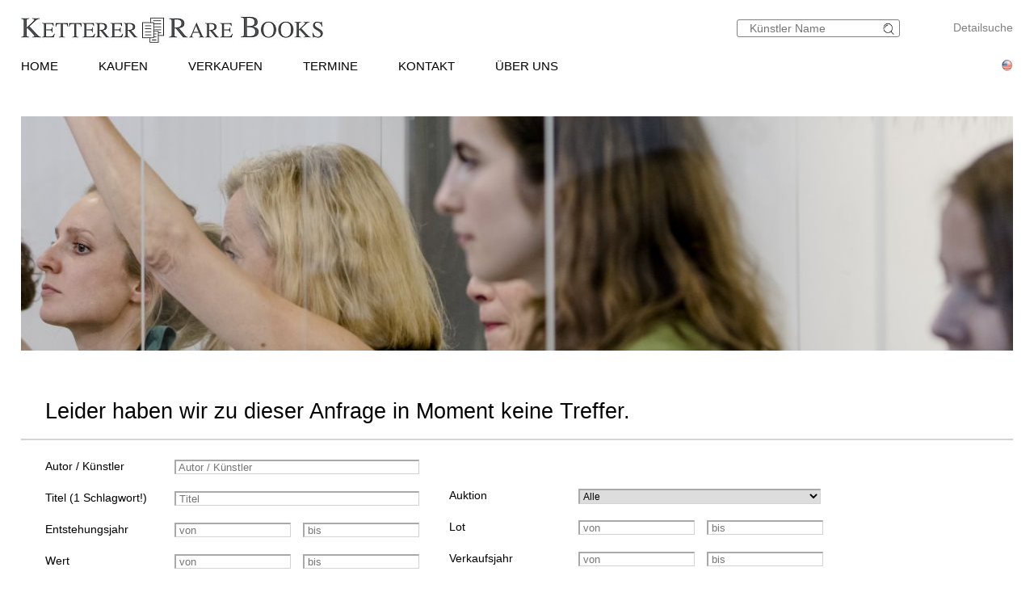

--- FILE ---
content_type: text/html; charset=UTF-8
request_url: https://www.ketterer-rarebooks.de/result.php?detailnavi=1&limit_von_details=12&objsei=1&shw=1&auswahl=kommend&nurfoto=1&gebiet=4
body_size: 6286
content:

<!DOCTYPE html >
<html>
<head>
	
	<meta content='text/html; charset=UTF-8' http-equiv='content-type' />
	<meta name='viewport' content='width=device-width, initial-scale=1'>
	<title>Ketterer Kunst, Kunstauktionen, Buchauktionen M&uuml;nchen, Hamburg &amp; Berlin</title>
	<style type='text/css'>
		@import url(/css/kk6.css);	
	.resultsbezeichnung_fontsize { font-size:23px; line-height:1.2; }
	a.buttonstyle
		{
		border-top:1px solid grey;
		border-right:2px solid grey;
		border-bottom:2px solid grey;
		border-left:1px solid grey;
		-moz-border-radius:5px;
		-webkit-border-radius:5px;
		border-radius:5px;
		margin-right:30px;
		padding:3px; padding-left:7px; padding-right:7px;
		text-decoration:none;
		}
	.buttonstyle:hover
		{
		color:#AF0A0A;
		border:outset #eeebe6;
		margin-right:27px;
		padding:3px; padding-left:7px; padding-right:7px;
		text-decoration:none;
		}
	.result_objekt {
		width:285px; max-height:800px; text-align:left; font-size:14px; float:left; margin-top:10px; margin-right:15px;
		}
	.result_obild {
		padding-right:5px; height:400px; line-height:400px; width:283px; text-align:center; display:flex;
		}
	.result_otxt {
		width:calc(100% - 40px); float:right; margin-right:15px; height:90px; line-height:1.4; margin-bottom:15px; overflow:hidden; white-space:nowrap; text-overflow:ellipsis;
		}
		
	@media (max-width:630px)
		{
		.result_objekt { float:none; margin:auto; }
		}
	@media (max-width:370px)
		{
		.result_obild { height:auto; line-height:normal;}
		.resultsbezeichnung_fontsize { font-size:18px; }
		}

	</style>
</head>
<body class='schwarzhover'>

	<div id='main' >
		
		<div id='kopf' ><!--KOPF-->
			
	<div id='logo'>
		<a href='/index.php'>
			<img src='/img/kklogo-buch.jpg' alt='Ketterer Buch Logo' />
		</a>
	</div>
	<div id='suche'>
		<br />
		<span style='width:140px; float:right; line-height:20px;'><a href='/result.php'>Detailsuche</a></span>
		<form name='formquick' method='post' action='/result.php?shw=1&inhaltb=2&auswahl=alles' style='margin:0px; width:200px; float:right; border:1px solid gray; padding:2px 0; border-radius:3px;'>
			<input type='text' name='kuenstler' placeholder='K&uuml;nstler Name' value='' style='width:160px; border:none; font-size:14px; color:grey; margin-right:0px; padding:0px;' />
			<button name='suche' value='suche' style='border:0px; margin:0px; padding:0px; background:none; '>
				<img src='/img/lupe_27x24.gif' alt='Suche' style='border:0px; margin-right:5px; vertical-align:bottom; height:15px;' />
			</button>
		</form>
	</div>
	
	<style type='text/css'>
		@import url(/css/responsive.css);
	</style>

<!-- NAVI Tablet/Smartphone -->
	<div class='m-open'><label for='menu-open' title='Open Menu'></label></div>
<!--END: NAVI Tablet/Smartphone -->

<!-- NAVI Tablet/Smartphone -->
	<input class='hidden' type='radio' name='m1' id='menu-open' class='trigger' />
	<input class='hidden' type='radio' name='m1' id='menu-close' class='trigger' />

	<div class='screen'>
		<input class='hidden' type='radio' name='s1' id='sub1a-open' />
		<input class='hidden' type='radio' name='s1' id='sub1b-open' />
		<input class='hidden' type='radio' name='s1' id='sub1c-open' />
		<input class='hidden' type='radio' name='s1' id='sub1d-open' />
		<input class='hidden' type='radio' name='s1' id='sub1e-open' />
		<input class='hidden' type='radio' name='s1' id='sub1-close' />

		<div class='menutablet'>
			<ul>
				<li class='m-close'><label for='menu-close' title='close menu'></label></li>
				<li><a class='sub1' href='/index.php'>HOME</a></li>
				<li><label class='open' for='sub1a-open' title='open sub menu'><a class='sub1'>KAUFEN<div></div></a></label>
					<ul class='sub1a'>
						<li class='close'>
							<label for='menu-close' title='close menu' class='closeMenu'></label>
							<label for='sub1-close' title='close sub menu' class='closeSub'></label>
						</li>
						<li><a href='/kaufen.php'>Wie kauft man bei Ketterer Kunst</a></li>
						<li><a href='/sammelgebiete.php'>Beliebte Sammelgebiete</a></li>
						<li><a href='/result.php?auswahl=kommend'>Angebotssuche</a></li>
						<li><a href='/auktion/katalogbestellung.php'>Katalog bestellen</a></li>
						<li><a href='/kaufen/bieten.php'>Bieten</a></li>
						<li><a href='/downloads/Gebotsformular_HH_DE.pdf' target='_BLANK'>Gebotsformular</a></li>
						<li><a href='/kaufen/versteigerungsbedingungen.php'>Konditionen</a></li>
						<li><a href='/kaufen/rechnung-zahlung.php'>Rechnung/ Zahlung</a></li>
						<li><a href='/kaufen/versand-abholung.php'>Versand/ Abholung</a></li>
						<li><a href='/kaufen/fragen-zum-kauf.php'>Fragen zum Kauf</a></li>
					</ul>
				</li>
				<li><label class='open' for='sub1b-open' title='open sub menu'><a class='sub1'>VERKAUFEN<div></div></a></label>
					<ul class='sub1b'>
						<li class='close'>
							<label for='menu-close' title='close menu' class='closeMenu'></label>
							<label for='sub1-close' title='close sub menu' class='closeSub'></label>
						</li>
						<li><a href='/verkaufen.php'>Wie verkauft man in einer Auktion?</a></li>
						<li><a href='/result.php?auswahl=vk'>Preisrecherche</a></li>
						<li><a href='https://www.ketterer-kunst-schaetzungen.de/index.php'>Einlieferungsanfragen</a></li>
						<li><a href='/rekorde.php'>Auktionsrekorde</a></li>
						<li><a href='/kontakt.php'>Experten</a></li>
						<li><a href='/verkaufen/schritt-fuer-schritt-zum-verkauf.php'>Schritt für Schritt zum Verkauf</a></li>
						<li><a href='/verkaufen/fragen-zum-verkauf.php'>Fragen zum Verkauf von A-Z</a></li>
					</ul>
				</li>
				<li><label class='open' for='sub1c-open' title='open sub menu'><a class='sub1'>TERMINE<div></div></a></label>
					<ul class='sub1c'>
						<li class='close'>
							<label for='menu-close' title='close menu' class='closeMenu'></label>
							<label for='sub1-close' title='close sub menu' class='closeSub'></label>
						</li>
						<li><a href='/termine.php'>Auktionen und Ausstellungen</a></li>
					</ul>
				</li>
				<li><label class='open' for='sub1d-open' title='open sub menu'><a class='sub1'>KONTAKT<div></div></a></label>
					<ul class='sub1d'>
						<li class='close'>
							<label for='menu-close' title='close menu' class='closeMenu'></label>
							<label for='sub1-close' title='close sub menu' class='closeSub'></label>
						</li>
						<li><a href='/kontakt.php'>Standorte/ Repr&auml;sentanten</a></li>
						<!--<li><a href=''></a></li>-->
						<li><a href='/kontakt/wertvolle-buecher.php'>Wertvolle B&uuml;cher</a></li>
						<li><a href='/kontakt/verwaltung.php'>Verwaltung</a></li>
						<li><a href='/presse-aktuell.php'>Presse</a></li>
					</ul>
				</li>
				<li><label class='open' for='sub1e-open' title='open sub menu'><a class='sub1'>&Uuml;BER UNS<div></div></a></label>
					<ul class='sub1e'>
						<li class='close'>
							<label for='menu-close' title='close menu' class='closeMenu'></label>
							<label for='sub1-close' title='close sub menu' class='closeSub'></label>
						</li>
						<li><a href='/ueber-uns.php'>Erfolgsgeschichte eines Familienunternehmens</a></li>
						<li><a href='/rekorde.php'>Auktionsrekorde</a></li>
						<li><a href='/presse-aktuell.php'>Presse</a></li>
						<li><a href='/ketterer_rarebooks_in_der_presse.php'>Presse über uns</a></li>
						<li><a href='/stellenangebote.php'>Stellenangebote</a></li>
					</ul>
				</li>
				<li><a class='sub1' href='/result.php'>Detailsuche</a></li>
				<li class='fahnen'>
					
					<a href='http://www.ketterer-rarebooks.com'><img src='/img/en.gif' alt='English' title='English' /></a>
				</li>
			</ul>
		</div><!--END: menutablet-->
	</div><!--END: screen-->
<!--END: NAVI Tablet/Smartphone -->

			<div id='hauptnavigation' >

				<ul class='menu'>
					<li class='top-li'><a class='top-a' href='/index.php'>HOME</a></li>
					<li class='top-li has-sub' aria-haspopup='true'>
						<a class='top-a' href='/kaufen.php'>KAUFEN<!--[if gte IE 7]><!--></a><!--<![endif]-->
					<!--[if lte IE 6]><table><tr><td><![endif]-->
						<ul class='sub sub1'>
							<li class='sub' aria-haspopup='false'>
								<ul>
									<li><a class='unternavi' href='/kaufen.php'>Wie kauft man bei Ketterer Kunst</a></li>
									<li><a class='unternavi' href='/sammelgebiete.php'>Beliebte Sammelgebiete</a></li>
									<li><a class='unternavi' href='/result.php?auswahl=kommend'>Angebotssuche</a></li>
									<li><a class='unternavi' href='/auktion/katalogbestellung.php'>Katalog bestellen</a></li>
									<li><a class='unternavi' href='/kaufen/bieten.php'>Bieten</a></li>
									<li><a class='unternavi' href='/downloads/Gebotsformular_HH_DE.pdf' target='_BLANK'>Gebotsformular</a></li>
									<li><a class='unternavi' href='/kaufen/versteigerungsbedingungen.php'>Konditionen</a></li>
									<li><a class='unternavi' href='/kaufen/rechnung-zahlung.php'>Rechnung/ Zahlung</a></li>
									<li><a class='unternavi' href='/kaufen/versand-abholung.php'>Versand/ Abholung</a></li>
									<li><a class='unternavi' href='/kaufen/fragen-zum-kauf.php'>Fragen zum Kauf</a></li>
								</ul>
							</li>
						</ul>
					<!--[if lte IE 6]></td></tr></table></a><![endif]-->
					</li>
					<li class='top-li has-sub' aria-haspopup='true'>
						<a class='top-a' href='/verkaufen.php'>VERKAUFEN<!--[if gte IE 7]><!--></a><!--<![endif]-->
					<!--[if lte IE 6]><table><tr><td><![endif]-->
						<ul class='sub sub2'>
							<li class='sub' aria-haspopup='false'>
								<ul>
									<li><a class='unternavi' href='/verkaufen.php'>Wie verkauft man in einer Auktion?</a></li>
									<li><a class='unternavi' href='/result.php?auswahl=vk'>Preisrecherche</a></li>
									<li><a class='unternavi' href='https://www.ketterer-kunst-schaetzungen.de/index.php'>Einlieferungsanfragen</a></li>
									<li><a class='unternavi' href='/rekorde.php'>Auktionsrekorde</a></li>
									<li><a class='unternavi' href='/kontakt.php'>Experten</a></li>
									<li><a class='unternavi' href='/verkaufen/schritt-fuer-schritt-zum-verkauf.php'>Schritt für Schritt zum Verkauf</a></li>
									<li><a class='unternavi' href='/verkaufen/fragen-zum-verkauf.php'>Fragen zum Verkauf von A-Z</a></li>
								</ul>
							</li>
						</ul>
					<!--[if lte IE 6]></td></tr></table></a><![endif]-->
					</li>
					<li class='top-li has-sub' aria-haspopup='true'>
						<a class='top-a' href='/termine.php'>TERMINE<!--[if gte IE 7]><!--></a><!--<![endif]-->
					<!--[if lte IE 6]><table><tr><td><![endif]-->
						<ul class='sub sub1'>
							<li class='sub' aria-haspopup='false'>
								<ul>
									<li><a class='unternavi' href='/termine.php'>Auktionen und Ausstellungen</a></li>
								</ul>
							</li>
						</ul>
					<!--[if lte IE 6]></td></tr></table></a><![endif]-->
					</li>
					<li class='top-li has-sub' aria-haspopup='true'>
						<a class='top-a' href='/kontakt.php'>KONTAKT<!--[if gte IE 7]><!--></a><!--<![endif]-->
					<!--[if lte IE 6]><table><tr><td><![endif]-->
						<ul class='sub sub2 /*left1*/'>
							<li class='sub'>
								<ul>
									<li><a class='unternavi' href='/kontakt.php'>Standorte/ Repr&auml;sentanten</a></li>
									<!--<li><a class='unternavi' href=''></a></li>-->
									<li><a class='unternavi' href='/kontakt/wertvolle-buecher.php'>Wertvolle B&uuml;cher</a></li>
									<li><a class='unternavi' href='/kontakt/verwaltung.php'>Verwaltung</a></li>
									<li><a class='unternavi' href='/presse-aktuell.php'>Presse</a></li>
								</ul>
							</li>
						</ul>
					<!--[if lte IE 6]></td></tr></table></a><![endif]-->
					</li>
					<li class='top-li has-sub' aria-haspopup='true'>
						<a class='top-a' href='/ueber-uns.php'>&Uuml;BER UNS<!--[if gte IE 7]><!--></a><!--<![endif]-->
					<!--[if lte IE 6]><table><tr><td><![endif]-->
						<ul class='sub sub2 /*left1*/'>
							<li class='sub'>
								<ul>
									<li><a class='unternavi' href='/ueber-uns.php'>Erfolgsgeschichte eines Familienunternehmens</a></li>
									<li><a class='unternavi' href='/rekorde.php'>Auktionsrekorde</a></li>
									<li><a class='unternavi' href='/presse-aktuell.php'>Presse</a></li>
									<li><a class='unternavi' href='/ketterer_rarebooks_in_der_presse.php'>Presse über uns</a></li>
									<li><a class='unternavi' href='/stellenangebote.php'>Stellenangebote</a></li>
								</ul>
							</li>
						</ul>
					<!--[if lte IE 6]></td></tr></table></a><![endif]-->
					</li>
				</ul>

				<div style='padding:0px; float:right; text-align:right;vertical-align:top;'>
					<!--<a href='/datenschutz/index.php' style='font-size:14px;'>Datenschutz</a>&nbsp;-->
					
					<a href='http://www.ketterer-rarebooks.com'><img src='/img/en.gif' alt='English' title='English' /></a>
				</div>
			</div><!--ENDE HAUPTNAVIGATION-->
			
			<br clear='all' />
		</div><!--ENDE KOPF-->
		<br clear='all' />
		<div id='koerper' style='margin-top:35px;'><!--KÖRPER-->
				<style type='text/css'>
		form.objektsuche
			{ margin:0px; padding:0px; line-height:26px; }
		form.objektsuche div.inputli
			{ width:100%; margin:0px; padding:0px; margin-bottom:10px; }
		form.objektsuche div.inputcolli
			{ width:50%; min-width:310px; max-width:500px; float:left; margin-bottom:10px; padding:0px; }
		form.objektsuche .inputnm1
			{ width:160px; float:left; margin:0px; padding:0px; display:inline-block; }
		form.objektsuche .inputnm1r
			{ width:320px; float:left; display:inline-block; }
		form.objektsuche .inputnm1t { float:left; width:80%; }

		form.objektsuche .inputnm2
			{ width:105px; float:left; margin:0px; padding:0px; display:inline-block; }
		form.objektsuche .inputnm3
			{ width:50%; min-width:160px; float:left; margin:0px; padding:0px; display:inline-block; }
		form.objektsuche input,
		form.objektsuche select
			{ margin:0px; padding:0px; border:1px solid lightgrey; border-top:2px solid darkgrey; border-left:2px solid darkgrey; display:inline-block; float:left; margin-top:5px; margin-right:15px; }
		form.objektsuche select
			{ font-size:12px; }

		form.objektsuche .motiv,
		form.objektsuche .gebiet
			{ float:left; height:30px; display:block; white-space:nowrap; overflow:hidden; text-overflow:ellipsis; }
		form.objektsuche .motiv > input,
		form.objektsuche .motiv > select,
		form.objektsuche .gebiet > input,
		form.objektsuche .gebiet > select
			{ margin-right:5px; margin-left:5px; }
		form.objektsuche .motiv
			{ width:180px; }
		form.objektsuche .gebiet
			{ width:270px; }

		.inline_block {
			width:100%; display:inline-block; padding-bottom:5px;
			}

/*		form.objektsuche .column {-webkit-column-width:250px; -moz-column-width:250px; column-width:250px;
								-webkit-column-gap:10px; -moz-column-gap:10px; column-gap:10px;
								}	*/

@media (max-width:800px)
	{
	form.objektsuche .inputnm1
			{ width:300px; float:none; margin-top:10px;}
	form.objektsuche .inputnm1r
			{ float:none; display:inline-block; }
	form.objektsuche .inputnm1t { float:none; width:100%; min-width:320px; }
	form.objektsuche .gebiet, form.objektsuche .motiv
			{ width:310px; }
	}
		</style>


			<div id="hauptbild" style="background-image:url(/img/sonstiges/1.jpg);" ><!--MAIN-BILD-->
				&nbsp;
			</div><!--ENDE MAIN-BILD-->
			<br clear='all' />

			<div class='titel wich' style='padding-left:2.5%; margin-top:40px;'>
			Leider haben wir zu dieser Anfrage in Moment keine Treffer.			</div>
			<br clear="all" />

			<div id="einzigespalte" style="padding-left: 2.5%;">

				<form class="objektsuche" name="objektsuche" method="post" action="/result.php" style="margin:0px; ">
<!-- Künstler Name -->
			<div class="inputli" style="">
				<div class="inputcolli" style="">

					<div class="inline_block" style="">
					<div class="inputnm1">Autor / K&uuml;nstler</div>
					<input type="text" name="kuenstler" value="" placeholder="&nbsp;Autor / K&uuml;nstler" maxlength="40" style="width:300px;" />
					</div>
<!-- Titel -->
					<div class="inline_block" style="">
						<div class="inputnm1">Titel (1 Schlagwort!)</div>
						<input type="text" name="titelschlagwort" value="" placeholder="&nbsp;Titel" maxlength="40" style="width:300px;" />
					</div>
					<div class="inline_block" style="">
						<div class="inputnm1">Entstehungsjahr</div>
						<div class="inputnm1r">
							<input type="text" name="entstandenv" value="" placeholder="&nbsp;von" maxlength="4" style="width:141px;" />
							<input type="text" name="entstandenb" value="" placeholder="&nbsp;bis" maxlength="4" style="width:141px;" />
						</div>
					</div>
					<div class="inline_block" style="">
						<div class="inputnm1">Wert</div>
						<div class="inputnm1r">
							<input type="text" name="sp1" value="" placeholder="&nbsp;von" maxlength="12" style="width:141px;" />
							<input type="text" name="sp2" value="" placeholder="&nbsp;bis" maxlength="12" style="width:141px;" />
						</div>
					</div>


				</div>

				<div class="inputcolli" style="">
					<div class="inline_block" style="">
						<div class="inline_block" style="">&nbsp;</div>
					</div>
					<div class="inline_block" style="">
						<div class="inputnm1">Auktion</div>
							<select name="anr" style="width:300px;" >
								<option value="0"  >Alle</option>
								<option value="599"  >599 - Rare Books - 24.11.2025</option><option value="569"  >569 - Rare Books - 26.05.2025</option><option value="559"  >559 - Wertvolle Bücher - 25.11.2024</option><option value="556"  >556 - Wertvolle Bücher - 27.05.2024</option><option value="549"  >549 - Wertvolle Bücher - 27.11.2023</option><option value="542"  >542 - Wertvolle Bücher - 22.05.2023</option><option value="531"  >531 - Wertvolle Bücher - 28.11.2022</option><option value="526"  >526 - Wertvolle Bücher - 30.05.2022</option><option value="521"  >521 - Wertvolle Bücher - 29.11.2021</option><option value="516"  >516 - Wertvolle Bücher - 31.05.2021</option><option value="509"  >509 - Wertvolle Bücher - 30.11.2020</option><option value="499"  >499 - Wertvolle Bücher - 06.07.2020</option><option value="491"  >491 - Wertvolle Bücher - 25.11.2019</option><option value="482"  >482 - Wertvolle Bücher - 27.05.2019</option><option value="472"  >472 - Wertvolle Bücher - 26.11.2018</option><option value="464"  >464 - Wertvolle Bücher - 28.05.2018</option><option value="456"  >456 - Wertvolle Bücher - 20.11.2017</option><option value="445"  >445 - Wertvolle Bücher - 22.05.2017</option><option value="434"  >434 - Wertvolle Bücher - 21./22.11.2016</option><option value="430"  >430 - Wertvolle Bücher - 23./24.05.2016</option><option value="426"  >426 - Wertvolle Bücher - 23./24.11.2015</option><option value="421"  >421 - Wertvolle Bücher - 18./19.05.2015</option><option value="418"  >418 - Wertvolle Bücher - 17./18.11.2014</option><option value="414"  >414 - Wertvolle Bücher - 19./20.05.2014</option><option value="411"  >411 - Wertvolle Bücher - 18.11.2013</option><option value="405"  >405 - Wertvolle Bücher - 27./28.05.2013</option><option value="397"  >397 - Wertvolle Bücher - 19./20.11.2012</option><option value="391"  >391 - Wertvolle Bücher - 21.05.2012</option><option value="385"  >385 - Wertvolle Bücher - 21.11.2011</option><option value="379"  >379 - Wertvolle Bücher - 23.05.2011</option><option value="373"  >373 - Wertvolle Bücher mit Maritime Kunst - 22.11.2010</option><option value="366"  >366 - Wertvolle Bücher mit Maritime Kunst - 17./18.05.2010</option><option value="359"  >359 - Wertvolle Bücher mit Maritime Kunst - 16./17.11.2009</option><option value="353"  >353 - Wertvolle Bücher und Maritime Kunst - 18.05.2009</option><option value="348"  >348 - Wertvolle Bücher - 17./18.11.2008</option><option value="340"  >340 - Wertvolle Bücher - 19./20.05.2008</option><option value="333"  >333 - Wertvolle Bücher - 08.09.2007</option><option value="328"  >328 - Wertvolle Bücher - 19./20.11.2007</option><option value="309"  >309 - Wertvolle Bücher - 21./22.05.2007</option><option value="305"  >305 - Wertvolle Bücher - 13./14.11.2006</option><option value="301"  >301 - Wertvolle Bücher - 22./23.05.2006</option><option value="296"  >296 - Wertvolle Bücher - 21./22.11.2005</option><option value="294"  >294 - Wertvolle Bücher - 23./24.05.2005</option><option value="289"  >289 - Wertvolle Bücher - 22./23.11.2004</option><option value="287"  >287 - Wertvolle Bücher - 24./25.05.2004</option><option value="284"  >284 - Wertvolle Bücher - 17./18.11.2003</option><option value="279"  >279 - Wertvolle Bücher - 19./20.05.2003</option><option value="273"  >273 - Wertvolle Bücher - 18./19.11.2002</option><option value="266"  >266 - Wertvolle Bücher - 06./07.05.2002</option><option value="260"  >260 - Wertvolle Bücher - 19./20.11.2001</option><option value="248"  >248 - Wertvolle Bücher - 13./14.11.2000</option><option value="237"  >237 - Wertvolle Bücher - 15./16.11.1999</option><option value="103"  >103 - Wertvolle Bücher - 09./12.12.1979</option><option value="98"  >98 - Wertvolle Bücher - 06./08.12.1979</option><option value="38"  >38 - Wertvolle Bücher - 03./04.06.1991</option>							</select>
					</div>
<!--Lot-->
					<div class="inline_block" style="">
						<div class="inputnm1">Lot</div>
						<div class="inputnm1r">
							<input type="text" name="kanrv" value="" placeholder="&nbsp;von" maxlength="8" style="width:141px;" />
							<input type="text" name="kanrb" value="" placeholder="&nbsp;bis" maxlength="8" style="width:141px;" />
						</div>
					</div>
<!--Verkaufsjahr-->
					<div class="inline_block" style="">
						<div class="inputnm1">Verkaufsjahr</div>
						<div class="inputnm1r">
							<input type="text" name="verkjv" value="" placeholder="&nbsp;von" maxlength="4" style="width:141px;" />
							<input type="text" name="verkjb" value="" placeholder="&nbsp;bis" maxlength="4" style="width:141px;" />
						</div>
					</div>
				</div><br clear="all" />
			<br clear="all" />
			</div>

<!-- Motiv -->
				<span class="block_bez" style="">Motiv:</span><br />
				<div class="inputli " style="">
					<span class="motiv"><input type="radio" name="motiv" value="999" checked />Alle</span>
					<span class="motiv"><input type="radio" name="motiv" value="4"  />Abstrakt</span>
					<span class="motiv"><input type="radio" name="motiv" value="5"  />Akt/Erotik</span>
					<span class="motiv"><input type="radio" name="motiv" value="21"  />Fig&uuml;rlich</span>
					<span class="motiv"><input type="radio" name="motiv" value="2"  />Genre (allt&auml;gl. Szenen)</span>
					<span class="motiv"><input type="radio" name="motiv" value="3"  />Geografie</span>
					<span class="motiv"><input type="radio" name="motiv" value="20"  />Illustrierte Literatur</span>
					<span class="motiv"><input type="radio" name="motiv" value="7"  />Judaica</span>
					<span class="motiv"><input type="radio" name="motiv" value="8"  />Landschaft</span>
					<span class="motiv"><input type="radio" name="motiv" value="10"  />Musik</span>
					<span class="motiv"><input type="radio" name="motiv" value="11"  />Pflanzen</span>
					<span class="motiv"><input type="radio" name="motiv" value="12"  />Portr&auml;t</span>
					<span class="motiv"><input type="radio" name="motiv" value="13"  />Religion</span>
					<span class="motiv"><input type="radio" name="motiv" value="14"  />Schifffahrt</span>
					<span class="motiv"><input type="radio" name="motiv" value="15"  />Sport</span>
					<span class="motiv"><input type="radio" name="motiv" value="16"  />St&auml;dte/Architektur</span>
					<span class="motiv"><input type="radio" name="motiv" value="17"  />Stilleben</span>
					<span class="motiv"><input type="radio" name="motiv" value="18"  />Technik</span>
					<span class="motiv"><input type="radio" name="motiv" value="19"  />Tiere</span>
				</div><br clear="all" /><br />
<!-- Sammelgebiet:
 -->
				<span class="" style="font-weight:bold; width:100%;">Wertvolle B&uuml;cher:</span><br />
				<div class="inputli " style="">
					<span class="gebiet"><input type="checkbox" name="b7" value="568"  />Architekturen</span>
					<span class="gebiet"><input type="checkbox" name="b12" value="94"  />Bibliophilie</span>
					<span class="gebiet"><input type="checkbox" name="b13" value="95"  />Das Buch der Moderne</span>
					<span class="gebiet"><input type="checkbox" name="b16" value="532"  />Inkunabeln und alte Drucke</span>
					<span class="gebiet"><input type="checkbox" name="b2" value="89"  />Drucke der Renaissance</span>
					<span class="gebiet"><input type="checkbox" name="b4" value="92"  />Geografie und Reisen</span>
					<span class="gebiet"><input type="checkbox" name="b5" value="544"  />Erstausgaben</span>
					<span class="gebiet"><input type="checkbox" name="b21" value="88"  />Fr&uuml;he Manuskripte</span>
					<span class="gebiet"><input type="checkbox" name="b6" value="96"  />Autographen</span>
					<span class="gebiet"><input type="checkbox" name="b17" value="543"  />Kinderb&uuml;cher</span>
					<span class="gebiet"><input type="checkbox" name="b18" value="99"  />Lifestyle</span>
					<span class="gebiet"><input type="checkbox" name="b22" value="90"  />Meilensteine der Naturwissenschaften</span>
					<span class="gebiet"><input type="checkbox" name="b3" value="93"  />Weltliteratur</span>
					<span class="gebiet"><input type="checkbox" name="b35" value="98"  />Wirtschaft und Recht</span>
					<span class="gebiet"><input type="checkbox" name="b8" value="91"  />Wunder der Natur</span>
					<span class="gebiet"><input type="checkbox" name="b1" value="97"  />Zimelien</span>
				</div>
<br clear="all" /><br />
					<div style="width:100%;">

						<div style="width:35%; min-width:320px; float:left; display:block; margin-bottom:20px;">
							<div style="float:left; width:310px;">
								<span class="inputnm3" style="">Sortierung:&nbsp;&nbsp;</span>
								<select name="sortieren" style="">
									<option value="vkdatumab" selected >Verkaufsdatum abst.</option>
									<option value="vkdatumauf"  >Verkaufsdatum auf.</option>
									<option value="preisab"  >Preis absteigend</option>
									<option value="preisauf"  >Preis aufsteigend</option>
									<option value="entauf"  >enstanden aufst.</option>
									<option value="entab"  >entstanden abst.</option>
								</select>
							</div>
						</div>
						<div style="width:38%; min-width:320px; float:left; display:block; margin-bottom:20px; font-size:18px;">
							<div style="width:200px; float:left;"><input type="radio" name="auswahl" value="alles"  />alle Objekte</div>
							<div style="width:220px; float:left;"><input type="radio" name="auswahl" value="kommend" checked />nur aktuelle Angebote</div>
							<div style="width:220px; float:left;"><input type="radio" name="auswahl" value="vk"  />nur verkaufte Objekte</div>
						</div>

							<!--<button name="shw" value="1" style="width:200px; background-color:white; margin-left:30px;
								border:1px solid lightgrey; border-bottom:2px solid darkgrey; border-right:2px solid darkgrey;
								-moz-border-radius:5px; -webkit-border-radius:5px; border-radius:5px;font-size:24px; "></button>	-->
							<input type='hidden' name="shw" value="1" />
<!--							<input type='submit' name="Suchen" value='Suchen'
								style='width:200px; float:left; background-color:white;
									border:1px solid lightgrey; border-bottom:2px solid darkgrey; border-right:2px solid darkgrey;
									border-radius:5px;font-size:24px; '
								/>
-->
							<button type='submit' name="Suchen" value='Suchen' style='width:200px; float:left; color:black; background-color:white; border:1px solid lightgrey; border-bottom:2px solid darkgrey; border-right:2px solid darkgrey; border-radius:5px;font-size:24px;'>Suchen</button>

					</div>

					<br clear="all" />

					<br clear="all" />




				</form>


			</div>	<!-- ENDE einzigespalte -->


		<br clear="all" />
		</div><!--ENDE KÖRPER-->
	<br clear="all" />
	
	<footer>
		<a href='/kontakt.php'>Kontakt</a>
		<a href='/datenschutz/index.php'>Datenschutz</a>
		<a href='/bfsg/index.php'>Barrierefreiheit</a>
	</footer>
	<br clear='all' />

		<!-- BANNER -->
	<style type='text/css'>
		div#register.banner { display:block; width:96%; padding:0; margin:auto; color:#000; background-color:#efefef; border:none; /*position:fixed; bottom:0; left:2%; right:2%;*/ margin-top:20px; z-index:1000; }
		div#register.banner img { float:left; margin:20px 5%; max-width:100px; max-height:75px; }
		div#register.banner div.uftop { width:73%; float:right; padding:20px 3%; text-align:left; position:relative; }
		div#register.banner div.uftop b { font-size:200%; display:inline-block; vertical-align:top; }
		div#register.banner div.uftop ul { list-style-type:"✓"; padding-left:25px; margin-bottom:20px; display:block; width:100%;}
		div#register.banner div.uftop li { padding:5px 0 5px 10px; float:left; margin-right:30px; }
		div#register.banner div.uftop a.regb { width:200px; color:#fff; background-color:#000; border:none; padding:5px 3%; text-align:center; margin:0 30px 10px 30px; position:absolute; top:20px; right:3%; }
		@media only screen and (max-width:969px) {
			div#register.banner div.uftop a.regb { position:inherit; top:unset; right:unset; display:inline-block; /*margin-top:20px;*/  }
			div#register.banner div.uftop li { padding:5px 0 5px 10px; float:none; margin-right:30px; }
			}
		@media only screen and (max-width:690px) {
			div#register.banner img { float:none; width:20%; margin:20px 40% 0 40%; }
			div#register.banner div.uftop { width:90%; float:none; padding:20px 5%; }
			}
	</style>
	<div id='register' class='banner' style='background-color:#e7b3b5;' >
		<img src='/img/EMailg.png' alt='E-Mail Symbol' />
		<div class='uftop'>
			<b>Ihre Lieblingskünstler im Blick!</b>
			<ul><li>Neue Angebote sofort per E-Mail erhalten</li>
				<li>Exklusive Informationen zu kommenden Auktionen und Veranstaltungen</li>
				<li>Kostenlos und unverbindlich</li>
			</ul>
			<a href='/registrierung/' class='regb'>Zum Newsletter</a>
		</div>
		<br clear='all' />
	</div>
	<br clear='all' />
		<!-- ENDE: BANNER -->
		</div>

</body>
</html>


		<br clear='all' />
	</div><!--ENDE KÖRPER-->

	<br clear='all' />
	<footer>
		<a href='/kontakt.php'>Kontakt</a>
		<a href='/datenschutz/index.php'>Datenschutz</a>
		<a href='/bfsg/index.php'>Barrierefreiheit</a>
	</footer>
	<br clear='all' />

		<!-- BANNER -->
	<style type='text/css'>
		div#register.banner { display:block; width:96%; padding:0; margin:auto; color:#000; background-color:#efefef; border:none; /*position:fixed; bottom:0; left:2%; right:2%;*/ margin-top:20px; z-index:1000; }
		div#register.banner img { float:left; margin:20px 5%; max-width:100px; max-height:75px; }
		div#register.banner div.uftop { width:73%; float:right; padding:20px 3%; text-align:left; position:relative; }
		div#register.banner div.uftop b { font-size:200%; display:inline-block; vertical-align:top; }
		div#register.banner div.uftop ul { list-style-type:"✓"; padding-left:25px; margin-bottom:20px; display:block; width:100%;}
		div#register.banner div.uftop li { padding:5px 0 5px 10px; float:left; margin-right:30px; }
		div#register.banner div.uftop a.regb { width:200px; color:#fff; background-color:#000; border:none; padding:5px 3%; text-align:center; margin:0 30px 10px 30px; position:absolute; top:20px; right:3%; }
		@media only screen and (max-width:969px) {
			div#register.banner div.uftop a.regb { position:inherit; top:unset; right:unset; display:inline-block; /*margin-top:20px;*/  }
			div#register.banner div.uftop li { padding:5px 0 5px 10px; float:none; margin-right:30px; }
			}
		@media only screen and (max-width:690px) {
			div#register.banner img { float:none; width:20%; margin:20px 40% 0 40%; }
			div#register.banner div.uftop { width:90%; float:none; padding:20px 5%; }
			}
	</style>
	<div id='register' class='banner' style='background-color:#e7b3b5;' >
		<img src='/img/EMailg.png' alt='E-Mail Symbol' />
		<div class='uftop'>
			<b>Ihre Lieblingskünstler im Blick!</b>
			<ul><li>Neue Angebote sofort per E-Mail erhalten</li>
				<li>Exklusive Informationen zu kommenden Auktionen und Veranstaltungen</li>
				<li>Kostenlos und unverbindlich</li>
			</ul>
			<a href='/registrierung/' class='regb'>Zum Newsletter</a>
		</div>
		<br clear='all' />
	</div>
	<br clear='all' />
		<!-- ENDE: BANNER -->
	</div><!--ENDE main-->
</body>
</html>
			





--- FILE ---
content_type: text/css
request_url: https://www.ketterer-rarebooks.de/css/kk6.css
body_size: 5404
content:

	body {
		text-align:center;
		background:#ffffff;
		font-family: arial, helvetica, sans-serif;
		font-size:14px;
		padding:0px;
		margin:auto;
		}
		
	#main {	/* HAUPT-DIV */
		width:100%;
		max-width:1920px;
		/*min-width:960px;*/
		min-width:320px;
		margin:auto;
		text-align:left;
		background:#ffffff;
		color:#000000;
		padding-bottom:10px;
		}
	
	#kopf {	/* LOGO + NAVI + Merkz./Ware./Login/Suche */
		width:96%; margin:auto;
		padding:0px;
		background:#ffffff;
		border:none;
		}
		
	#koerper {	
		width:96%; margin:auto;
		padding:0px;
		background:#ffffff;
		border:none;
		margin-top:15px;
		line-height:19px;
		overflow:hidden;
		}

	#hauptnavigation {	/* NAVI+Fahnen*/
		width:100%;
		height:20px;
		float:left;
		font-size:15px;
		padding:0px; 
		/*margin-top:-10px;*/
		margin-top:15px;
		}	
	#hauptnavigation img { /*Fahnen*/
		height:15px; 
		border:0px; 
		margin-left:18px;
		}
		
	#hauptbild {
		width:100%;
		height:290px; 
		/*line-height:250px;*/ /* MUSS =height !! --> positionieren Texte  */
		float:left;
		margin-bottom:20px;/*30px;*/
		background-repeat:no-repeat;
		background-position:center;
		overflow:hidden;
		z-index:1;
		}
		
	#linkespaltegross, .linkespaltegross {
		float:left;
		/*width:70%;
		min-width:580px;*/
		width:64%;
		padding-left:15px;
		line-height:19px;
		margin-top:20px;
		}
	#rechtespalteklein, .rechtespalteklein {
		float:right;
		/*width:25%;
		min-width:245px;*/
		width:27%;
		min-width:290px;
		line-height:19px;
		margin-top:20px;
		}
		/*** Blocks in rechte Spalte: ***/
.spalte_rechts{
	display:block; padding-bottom:28px; border-bottom:1px solid lightgrey;
	}	
.spalte_rechts_rueck {
	display:inline-block; width:90%; margin-left:10%;
	}
.zeile_datum_ort {		
	font-size:90%;
	margin-top:30px;
	}
.zeile_bez	{
	font-size:167%; color:#A6000A;
	margin-top:10px; margin-bottom:15px;
	line-height:28px;
	}
.zeile_text2 {		
	font-size:105%;
	margin-bottom:15px;
	}
/*** sammelgebiet ***/		
.sammelgebiet_box {
	width:225px; height:405px; text-align:left; float:left;
	}
.sammelgebiet_text {
	width:200px; height:125px;  margin:auto;
	}	
.sammelgebiet_box_img { height:200px; text-align:center; margin-top:15px; margin-bottom:15px;  }		
	
	#einzigespalte {
		width:100%;
		margin:auto;
		}
		

	#kuebiolex {	/*Kiste für Biografie/Künstler/Lexikon */
		width:85%; 
		float:left;
		margin-top:20px; 
		padding-left:15px; 
		padding-right:15px; 
		/*padding-top:15px;*/
		padding-top:10px;
		border:1px solid lightgrey; 
		box-shadow: 5px 5px 3px darkgrey;
		}
	#kuebiolex > img {
		border:none; margin:none; float:right; display:inline-block;
		}
/*	#kuebiolex p {
		margin-top:0px; display:inline-block;
		}
*/
	#boxshadow {/*Bildschaten Details */
	    position: relative;
	    -moz-box-shadow: 3px 3px 10px rgba(0, 0, 0, .5);
	    -webkit-box-shadow: 3px 3px 10px rgba(0, 0, 0, .5);
	    box-shadow: 3px 3px 10px rgba(0, 0, 0, .5);
	    padding: 0px;
	    background: white;
		}
	.titel {
		/*color:#A6000A; 
		font-size:18px;
		font-weight:bold;
		color:#000000;*/ font-size:194%;
		}
	.wich { /*wichtige Info*/
		/*padding-bottom:10px; 
		margin-bottom:10px; 
		border-bottom:1px solid lightgrey;*/
		margin-top:20px; 
		margin-bottom:0;
		padding-bottom: 20px; 
		border-bottom: 0.6mm solid lightgrey;
		line-height: 110%;
		}
	.abstand_margin_top { margin-top:25px; 	}	
	.wich_border_red{
		margin-top:0px; 
		margin-bottom:0;
		padding-bottom: 10px; 
		border-bottom: 0.1mm solid #A6000A;
		}	
	.notborder{
		border:none;
		}	
	.nwich {	/*nicht wichtige Info*/
		padding-bottom:5px; 
		margin-bottom:5px; 
		}
	
	.info { /*Liste WeitereInformationen-art */
		max-width:100%; 
		float:left;
		margin-bottom:20px;
		}
	.info .titel, 
	.info .wich, 
	.info .nwich  {
		width:90%; 
		min-width:230px; 
		float:left;
		}

	.kiste1 {
		min-width:244px;
		max-width:276px;
		font-size:15px;
		float:left;
		margin-top:20px;
		margin-bottom:10px; 
		padding-top:10px;
		padding-bottom:10px;
		border:1px solid lightgrey; 
		box-shadow: 5px 5px 3px darkgrey;
		}

	.kasten1 {
		width:240px;
		font-size:15px;
		float:left;
		margin-left:5%;		 
		margin-top:28px;
		margin-bottom:25px; 
		padding-top:10px;
		padding-bottom:10px;
		border:1px solid lightgrey; 
		box-shadow: 5px 5px 3px darkgrey;
		}
	.kasten1 img { max-width:100%; }

	.ktk {	/*Kontakt-Seite*/
		float:left;
		width:48%;
		min-width:470px; 
		padding-top:20px; 
		border-top:1px solid lightgrey;
		margin-top:-20px; 
		margin-bottom:20px;
		margin-right:2%;
		}
	div.ktk > span { display:block; margin-bottom:10px; }

	.bild { /* Detailansicht => größes Bild */
		max-height:735px; 
		/*max-width:478px; */
		max-width:100%;
		border:none; 
		margin:auto; 
		/*margin-top:35px;*/ 
		vertical-align:top; 
		}

	.padding_left { padding-left:3%; }	
	.titel_monat_anzeige {float:left; width:33%; padding-top:35px; text-align:center; font-variant:small-caps; color:#A6000A; font-size:194%;	}	/* Kalender */
	
	.schwarzhover a:link {	font-style:normal; font-weight:normal; font-variant:normal; text-decoration:none; color:#000000;	}
	.schwarzhover a:visited {	font-style:normal; font-weight:normal; font-variant:normal; text-decoration:none; color:#000000;	}
	.schwarzhover a:hover {	font-style:normal; font-weight:normal; font-variant:normal; text-decoration:underline; color:#000000;	}
	.schwarzhover a:active {	font-style:normal; font-weight:normal; font-variant:normal; text-decoration:none; color:#000000;	}
	.schwarzhover a:focus {	font-style:normal; font-weight:normal; font-variant:normal; text-decoration:underline; color:#000000;	}
	.schwarzhover a:hover > div {text-decoration:underline;}

	.schwarzhoverrot a:link {	font-style:normal; font-weight:normal; font-variant:normal; text-decoration:none; color:#000000;	}
	.schwarzhoverrot a:visited {	font-style:normal; font-weight:normal; font-variant:normal; text-decoration:none; color:#000000;	}
	.schwarzhoverrot a:hover {	font-style:normal; font-weight:normal; font-variant:normal; text-decoration:underline; color:#A6000A;	}
	.schwarzhoverrot a:active {	font-style:normal; font-weight:normal; font-variant:normal; text-decoration:none; color:#000000;	}
	.schwarzhoverrot a:focus {	font-style:normal; font-weight:normal; font-variant:normal; text-decoration:underline; color:#A6000A;	}
	.schwarzhoverrot a:hover > div {text-decoration:underline;}

	.row_aktuelles_text_a>a:link,
	.row_aktuelles_text_a>a:visited ,
							   
								
	.row_aktuelles_text_a>a:focus {
	font-size:104%; font-variant:small-caps; text-decoration:none; color:#000000;
	}
	.row_aktuelles_text_a>a:hover,
	.row_aktuelles_text_a>a:active {
	font-size:104%; font-variant:small-caps; text-decoration:underline; color:#000000;
	}
	
	.rechtespalte_a>a:link,
	.rechtespalte_a>a:visited ,
						 
						  
	.rechtespalte_a>a:focus {
	font-size:104%; font-variant:small-caps; text-decoration:none; color:#000000;
	}	
	.rechtespalte_a>a:hover,
	.rechtespalte_a>a:active {
	font-size:104%; font-variant:small-caps; text-decoration:underline; color:#000000;
	}

	
	#kopf a:link, a:visited, a:active  {	color:grey;	}	
	
	input { background-color:#ffffff; }
    .buttonlink
        {
        color:#000000;
		border:none;
		font-weight:bold;
        }
    .buttonlink:hover, .buttonlink:focus 
        {
        background-color:#ffffff;
		font-weight:bold;
		text-decoration:underline;
        }
	.buttonlinknichtfett
        {
        color:#000000;
		border:none;
		font-size:15px;
        }
    .buttonlinknichtfett:hover, .buttonlinknichtfett:focus 
        {
        background-color:#ffffff;
		text-decoration:underline;
        }	
		
		
		
/********************************************************/
/*****************	HAUPTMENÜ********************/
	.menu {width:730px;}
	.menu, .menu ul {padding:0; margin:0; list-style:none;}

	.menu ul.sub {position:absolute; left:-9999px; top:35px; background:#000; background:rgba(0,0,0,0.7); padding:0 0 0 10px; z-index:-1; border-top:1px solid #999;}
	.menu ul.sub1 {width:250px;}
	.menu ul.sub2 {width:300px;}
	.menu ul.sub3 {width:450px;}

	.menu li.top-li {float:left; position:relative; z-index:50;}
	.menu li.top-li a.top-a {display:block; float:left; text-decoration:none; margin-right:50px;}

	.menu li.top-li a.top-a:hover {font-weight:bold;}
	.menu li.top-li:hover > a.top-a {font-weight:bold;}
	.menu li.has-sub a.top-a:hover {height:36px;}
	.menu li.has-sub:hover > a.top-a {height:36px;}

	.menu ul li {width:100%; float:left;}
	.menu ul li a {line-height:15px; /*color:#fff;*/ display:block; width:90%; margin-bottom:1px; padding:5px 0 5px 10px; text-decoration:none; }
	.menu :hover ul.sub {left:0;}
	.menu :hover ul.left1 {left:-150px;}
	/* for IE6 */
	.menu table {border-collapse:collapse; margin-bottom:-1px;}
	* html .menu ul.sub {border:0;}

	#hauptnavigation a:link, a:visited, a:active  { color:#000; }	
	#hauptnavigation /*a.unternavi,*/ a.unternavi:link, 
					a.unternavi:active, a.unternavi:visited, 
					a.unternavi:focus, a.unternavi:hover { color:#FFF; }
	#hauptnavigation a.unternavi:focus, a.unternavi:hover { background:#777; background:rgba(120,120,120,0.7); }
	#hauptnavigation /*a.unternaviaktuell,*/ a.unternaviaktuell:link, 
					a.unternaviaktuell:active, a.unternaviaktuell:visited, 
					a.unternaviaktuell:focus, a.unternaviaktuell:hover   { color:#FFF; background:#777; background:rgba(120,120,120,0.7); }
/********************************************************/
/********************************************************/


/***********	Vergangene Auktionen	**************/
#vergangeneauktionen { 
	float:left; width:100%; margin-top:20px; margin-bottom:20px; 
	-webkit-column-width:250px; -webkit-column-gap:20px;
	-moz-column-width:250px; -moz-column-gap:20px;
	column-width:250px; column-gap:20px;
	} 
#vergangeneauktionen .auk { width:100%; } 
#vergangeneauktionen .jahr { width:100%; font-weight:bold; color:#A6000A; font-size:14px; margin-top:10px; } 
#vergangeneauktionen .aukname { float:left; width:75%; } 
#vergangeneauktionen .aukdat { float:right; width:60px; } 
/***************************************************/

/* Termine Buttons Terminarten */
.terminart { margin-right:45px; float:left; background-color:#ffffff; border:none; }

	/************************************/
	/******* NEUE IDs UND KLASSE: *******/
#logo {
	padding:0px; float:left;
	}
#logo img {
	margin-top:18px; border:none;
	}
#suche {
	width:360px; float:right; text-align:right; padding:0px; padding-top:8px; padding-bottom:8px;
	}

footer {/*display:none;*/ display:block; width:96%; padding:15px 0; margin:auto; border-top:2px solid lightgrey;}
footer a {float:left; margin-right:25px; /*text-transform:uppercase;*/}

.block_bez {
	font-size:167%; 
	color:#A6000A;
	margin-top:20px; 
	margin-bottom:25px;
	line-height:28px;
	}
.row_aktuelles {
	width: 100%; margin-top:35px; margin-bottom:35px; padding-bottom:35px; border-bottom:1px solid lightgrey;
	}
.row_aktuelles_img {
	width:27%; height:200px; width:200px; float:left; padding-left:3%;
	}	
.row_aktuelles_img img{ 
	max-width:100%; max-height:100%; border:0px; margin:auto;
	}
.row_aktuelles_text {
	padding:0px; margin:0px; float:left; min-width:300px; /*width:65%;*/width:calc( 90% - 200px ); margin-left:5%;
	}
.zeile_oben {		
	font-variant:small-caps; font-size:104%;
	margin-top:5px;
	}
.zeile_text {		
	font-size:105%;
	margin-bottom:25px;
	display:block;
	}

	/*** Blocks in 'kaufen-demo.php': ***/
.block {
	width:100%; 
	margin-top:30px; 
	padding-bottom:30px; 
	border-bottom:dotted 1px #888888;
	}
.block .block_bez { 
	padding-bottom:10px; margin:0 0 15px 0; border-bottom:1px solid #A6000A; 
	}
.block .row_aktuelles_img {
	height:auto; 
	max-width:none; 
	padding:0;
	}

	/*** Blocks in rechte Spalte: ***/
	/*** NEUE Klasse/Eingeschaften für weitere Angebote: ***/
.wa_block {
	float:left; width:100%; line-height:28px; margin-top:50px;
	}
.wa_tit {
	width:100%; 
	padding-bottom:10px; 
	border-bottom:1px solid lightgrey;
	}
.wa_anz {
	max-width:25%; 
	min-width:145px; 
	margin-right:5%; 
	text-align:left; 
	float:right; 
	font-size:14px;
	}
.wa_reihe {
	float:left; width:100%; height:270px; margin-top:10px; overflow:hidden;
	}
	
	/*** Katalog. Register in linker Spalte bis 4 Kolumnen: ***/
.register_min {	width:48%; min-width:220px; 
	margin:0; float:left;
	column-width:220px; column-gap:5px;
	}
.register {	width:48%; 
	margin:0; float:left;
	column-width:220px; column-gap:5px;
	}	
#katalogimg {
		max-height:478px; max-width:478px; margin:auto; border:none; vertical-align:middle;
		}
.katalogbestellung {
	width:100%; min-width:310px; max-width:570px; padding:15px; border-bottom:1px solid lightgrey;
	}

		
	/*** Details ***/
.block_display_min {	display:none; }
.block_display_max {	display:block; }
.detailsbild_anzeige { width:65%; max-width:600px; float:left; }
#kattext { float:left; width:90%; max-width:645px; margin-right:45px;  margin-bottom:20px; }

.details_pfeil { float:left; /*width:4%;*/width:30px; height:50px; padding-top:/*210px;*/60px; text-align:left;}
.details_pfeil img { border:none; padding-left:0px; vertical-align:middle; max-width:100%; }
.details_w_abb_img { border:0px; max-height:180px; }
.details_w_abb_div_img { width:100%; max-height:180px; margin-bottom:10px;}
.details_w_abb_div_img img { max-height:180px; margin:0px; border:none; vertical-align:bottom;}
.margin_left { margin-left:0px; }


div.resultsbezeichnung { max-width:970px; /*min-width:320px;*/min-width:300px; margin:auto; }
div.resultsbezeichnung div { margin:2px auto; }

.column550 { column-width:550px; column-gap:50px; padding-top:20px; }
.column500 { column-width:500px; column-gap:30px; padding-top:20px; }

.block_abstand { padding:0px 1px 5px 2px; }

.font_size_text { font-size: 100%; }

	/*** Bio-Index ***/
.col_left { width:270px; float:left; margin-right:10px; }
.col_right { width:270px; float:left; }
.zeile { margin-bottom:1px; display: inline-block;}
	/*** Lexikon-Index ***/
.zeile_lex { width:300px; display:inline-block; margin-bottom:2px; }	


form.registrierung .fcol .inlz.mobs, 
form.registrierung .fcol .inlz .mobs, 
.mobs {
	display:none;
	}


	/**********************/
	/****** RESIZING ******/
	/**********************/
@media (max-width:969px) 
	{
	#koerper { width: 95%; }
	#linkespaltegross,
	#rechtespalteklein { 
		float:left; width:100%; /*min-width:320px;*/min-width:300px; padding:0; 
		}
	#hauptnavigation, #suche {
		display:none;
		}
	footer { display:block; }

	.linkespaltegross { float:left; width:100%; /*min-width:320px;*/min-width:300px; padding:0; }
	.rechtespalteklein { width:65%; /*min-width:320px;*/min-width:300px; padding:0; }
	.block .row_aktuelles_text { float:right; }
		
	div.resultsbezeichnung div { width:100%; float:none; text-align:center; }

	.block_display_min {	display:block; }
	.block_display_max {	display:none; }
	.detailsbild_anzeige { width:90%; float:left; }
	.bild { /* Detailansicht => großes Bild */ max-width:100%; border:none; margin:auto; }
	#kattext { width:99%; max-width:845px; margin-bottom:20px; }	
	#katalogimg { max-width:480px; margin:auto; border:none; vertical-align:middle; }

	}
@media (max-width:/*700px*/768px)
	{

/*	#katalogimg { max-width:400px; margin:auto; border:none; vertical-align:middle; }

	}
@media (max-width:600px) 
	{	*/

	/*.row_aktuelles .zeile_text br,*/
	.row_aktuelles .block_bez+br, 
	.row_aktuelles .block_bez+br+br {
		display:none;
		}
	.row_aktuelles_img { width:95%; max-width:100%; display:block; /*text-align:center;*/ height:auto; }	
	.row_aktuelles_text { margin:0px; width:95%; margin-left:3%; display:block; }
	.zeile_oben:empty, 
	.zeile_oben:blank, 
	.zeile_oben:-moz-only-whitespace { 
		display:none; 
		}
	.rechtespalteklein { float:left; width:100%; /*min-width:320px;*/min-width:300px; padding:0; }
	.block .row_aktuelles_text { width:100%; margin:15px 0 0 0; }

	.wa_tit { border:none; }

/*	#katalogimg { max-width:340px; margin:auto; border:none; vertical-align:middle; }		
	}
@media (max-width:500px) 
	{	*/

	#logo {max-width:75%; padding:20px 0;}
	#logo img {max-width:100%; margin:auto;}
	.terminart { margin-right:0px; float:none; }
	#katalogimg { max-width:225px; margin:auto; border:none; vertical-align:middle; }	

	.details_pfeil { width:20px; }
	.column550, .column500 { min-width:300px; padding:5px; }
	
	/*** Bio-Index ***/
	.col_left { width:100%; min-width:307px; float:none; margin:0px; } 
	.col_right { width:100%; min-width:306px; float:none; }
	.zeile { margin-bottom:8px; line-height: 25px; display:block;}
	.zeile br { display:none; }
	.novisible {height:0px; }
	/*** Lexikon-Index ***/
	.zeile_lex { width:100%; min-width:307px; margin-bottom:8px; line-height: 25px; }	
	.titel_monat_anzeige { font-size:140%; }
	}
@media (max-width:370px) 
	{	
	.row_aktuelles_text { margin-left:0; }
	.spalte_rechts_rueck {	width:95%; margin-left:5%;	}
	
	.katalogbestellung {	min-width:300px; padding:15px 0;	}

	/*** Register in linker Spalte bis 4 Kolumnen: ***/
	.register , .register_min{	/*width:320px;*/width:300px; float:none; line-height:25px;}
	.detailsbild_anzeige { width:89%; float:left; }
	.details_w_abb_div_img { width: 200px; text-align: center; overflow: hidden;}

	.details_w_abb_div_img img { max-height:180px; max-width: 200px;}
	.margin_left { margin-left:40px; }

	.sammelgebiet_box {	width:310px; max-height:370px; margin-bottom:10px; float:none;	}
	.sammelgebiet_text {	width:300px;  margin:auto; }	
	.sammelgebiet_box_img { text-align:left; padding-left:10px;}
	
	#vergangeneauktionen { column-width:150px; column-gap:4px; } 
	}

	
	

	/*** Details ***/
/*Neu: 08.11.2021 ->*/
.einzigespaltedetails { width:100%; min-width:320px; max-width:1400px; margin:auto; line-height:45px; padding-top:5px; overflow:hidden; }
.einzigespaltedetails .block_beschreibung { float:left; width:95%; max-width:auto; margin-right:45px; margin-bottom:20px; padding-top:50px; }
.einzigespaltedetails .block_beschreibung div.block_beschreibung_sub { margin:0; padding:0 3%; float:left; width:91%; }
.einzigespaltedetails label.beschreibung.col, label.essay.col { display:none; }
.einzigespaltedetails .beschreibung:not(label), .essay:not(label) { line-height:18px; display:none; }
.einzigespaltedetails input[type='radio']#beschreibung:not(:checked) + label,
.einzigespaltedetails input[type='radio']#essay:not(:checked) + label { 
	font-size:160%;
	}
.einzigespaltedetails .block_beschreibung label { float:left; width:42%; padding:0 3%; margin-bottom:10px; border:0.3mm solid lightgrey; border-bottom:0.6mm solid lightgrey; }
.einzigespaltedetails input[type='radio']#beschreibung:checked + label, 
.einzigespaltedetails input[type='radio']#essay:checked + label { 
	color:black; border-top:0.6mm solid lightgrey; border-left:0.6mm solid lightgrey; border-right:0.6mm solid lightgrey; border-bottom:none; 
	font-size:160%;
	font-weight:bold;
	}
.einzigespaltedetails input[type='radio']#beschreibung:checked ~ div.block_beschreibung_sub.beschreibung, 
.einzigespaltedetails input[type='radio']#essay:checked ~ div.block_beschreibung_sub.essay { 
	display:block; 
	}
.einzigespaltedetails .wa_block { width:auto; margin-top:0; }
.einzigespaltedetails .wa_spalte { float:left; margin-left:10px; height:auto; text-align:center; max-height:600px; overflow-y:auto; overflow-x:hidden; scrollbar-width:thin; 
								width:110px; /* **WICHTIG! -> gewünschte Bildbreite +10px für rechte Scrolllbar. z.B.: 160px = 150px Bild + Scrolllbar  ** */
								padding-right:15px; /* **WICHTIG! -> gewünschte Leerplatz zwieschen Bilder und Scrolllbar  ** */
								}
.einzigespaltedetails .wa_spalte .wa_spalte_block { max-height:270px; width:100%; margin:0 0 10px 0; background-color:#FFFFFF; font-size:12px; }
.einzigespaltedetails .wa_spalte .wa_spalte_block .details_w_abb_div_img { margin:0; width:100%; text-align:left; }
.einzigespaltedetails .wa_spalte .wa_spalte_block .details_w_abb_div_img a, .wa_spalte .wa_spalte_block .details_w_abb_div_img img { width:100%; max-width:100px; }
.einzigespaltedetails .wa_reihe { height:50px; margin-top:10px; overflow:hidden; display:none; }
.einzigespaltedetails .wa_reihe .wa_reihe_block { float:left; height:100%; background-color:#FFFFFF; margin:0px; padding:0px; font-size:12px; }
.einzigespaltedetails .wa_reihe .wa_reihe_block.notfirstblock { margin:0 0 5px -45px; padding-left:15px; }
.einzigespaltedetails .wa_reihe .wa_reihe_block .details_w_abb_div_img { margin:0; height:calc(100% - 20px); width:auto; }
.einzigespaltedetails .wa_reihe .wa_reihe_block .details_w_abb_div_img a, .wa_reihe .wa_reihe_block .details_w_abb_div_img img { height:100%; }
.einzigespaltedetails .wa_reihe .wa_reihe_pfeil { float:left; height:100%; line-height:30px; z-index:-1; }
.einzigespaltedetails .wa_reihe .wa_reihe_pfeil button { background:#ffffff; border:0px; }
.einzigespaltedetails .wa_reihe .wa_reihe_pfeil button img { border:none; margin:0; vertical-align:middle; }
.einzigespaltedetails .bildundvergroessern { float:left;margin-left:5%; text-align:center; 
											width:/*calc(85% - 120px)*/calc(90% - 180px); /* **WICHTIG! -> calc( (95% - (margin-left +5)) - (.wa_spalte:width +10) ) ** */
											}
.einzigespaltedetails .block_bildinfo { float:left; max-width:25%; margin:0 0 30px 0; text-align:left; line-height:14pt; vertical-align:top; }
.einzigespaltedetails .pfeil_l { margin-right:2%; }
.einzigespaltedetails .pfeil_r { margin-left:2%; }
/*<- 08.11.2021*/

	/****************************************************************************************************/
	/****************************************************************************************************/
	/*********************************** RESIZING *******************************************************/
	/****************************************************************************************************/
	/****************************************************************************************************/
@media (max-width:969px)
	{
/*Neu: 08.11.2021 ->*/
	.detailsbild_anzeige { width:85%; }
	.einzigespaltedetails .block_beschreibung { width:100%; margin-right:0; }
	.einzigespaltedetails .bildundvergroessern { width:90%; max-height:900px; margin:0 auto; text-align:center; }
	.einzigespaltedetails .wa_spalte { display:none; }
	.einzigespaltedetails .wa_reihe { display:block; }
	.einzigespaltedetails .pfeil_l { margin-right:3%; width:20px; }
	.einzigespaltedetails .pfeil_r { margin-left:2%; width:20px; }
	.einzigespaltedetails .wa_reihe .wa_reihe_pfeil button img { width:20px; }
	.einzigespaltedetails .wa_reihe .wa_reihe_block.notfirstblock { margin-left:-28px; }
/*<- 08.11.2021*/
	}
@media (max-width:500px)
	{
/*Neu: 08.11.2021 ->*/
	.einzigespaltedetails .pfeil_l { margin-right:3%; width:15px; }
	.einzigespaltedetails .pfeil_r { margin-left:2%; width:15px; }
	.einzigespaltedetails .block_beschreibung_sub.beschreibung, .einzigespaltedetails .block_beschreibung_sub.essay,
	.einzigespaltedetails input[type='radio']#beschreibung:checked + label, input[type='radio']#essay:checked + label,
	.einzigespaltedetails input[type='radio']#beschreibung:not(:checked) + label, input[type='radio']#essay:not(:checked) + label,
	.einzigespaltedetails input[type='radio']#beschreibung:checked ~ div.block_beschreibung_sub.beschreibung, 
	.einzigespaltedetails input[type='radio']#essay:checked ~ div.block_beschreibung_sub.essay { 
		display:none; 
		}
	.einzigespaltedetails .block_beschreibung div.block_beschreibung_sub { margin-top:15px; }
	.einzigespaltedetails .block_beschreibung label.titel.essay:not(.col) { display:none; }
	.einzigespaltedetails .block_beschreibung label.titel.essay.col { display:block; }
	.einzigespaltedetails .block_beschreibung label.titel.beschreibung.col,
	.einzigespaltedetails .block_beschreibung label.titel.essay.col { 
		display:block; width:93%; padding:0 3%; text-align:left; margin-bottom:10px; border-radius:10px; border-bottom:0.6mm solid lightgrey;  border-right:0.6mm solid lightgrey; font-size:160%;
		}
	.einzigespaltedetails .block_beschreibung label.titel.beschreibung:before,
	.einzigespaltedetails .block_beschreibung label.titel.essay:before { 
		content:"+";
		font-weight:bold;
		color:darkred;
		margin-right:5px;
		}
	.einzigespaltedetails #beschreibung_chk:checked + label.titel.beschreibung.col:before,
	.einzigespaltedetails #essay_chk:checked + label.titel.essay.col:before { 
		content:"-";
		}
	.einzigespaltedetails input[type='checkbox']#beschreibung_chk:checked ~ div.block_beschreibung_sub.beschreibung, 
	.einzigespaltedetails input[type='checkbox']#essay_chk:checked ~ div.block_beschreibung_sub.essay { 
		display:block; 
		}
/*<- 08.11.2021*/
	}
